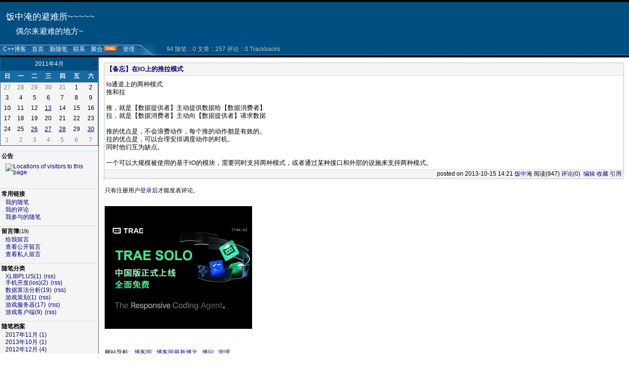

--- FILE ---
content_type: text/html; charset=utf-8
request_url: http://www.cppblog.com/johndragon/archive/2013/10/15/203747.html
body_size: 9916
content:
<!DOCTYPE HTML PUBLIC "-//W3C//DTD HTML 4.01 Transitional//EN">
<html>
<head id="Head"><title>
	【备忘】在IO上的推拉模式 - 饭中淹的避难所~~~~~ - C++博客
</title><meta http-equiv="Content-Type" content="text/html; charset=utf-8" /><meta id="metaKeywords" name="keywords" content="【备忘】在IO上的推拉模式" /><link type="text/css" rel="stylesheet" href="/css/common.css" /><link id="MainCss" type="text/css" rel="stylesheet" href="http://www.cppblog.com/Skins/Cogitation/style.css" /><link id="RSSLink" title="RSS" type="application/rss+xml" rel="alternate" href="http://www.cppblog.com/johndragon/rss.aspx" /></head>
<body>
    <form name="Form1" method="post" action="203747.html" id="Form1">
<div>
<input type="hidden" name="__EVENTTARGET" id="__EVENTTARGET" value="" />
<input type="hidden" name="__EVENTARGUMENT" id="__EVENTARGUMENT" value="" />
<input type="hidden" name="__VIEWSTATE" id="
__VIEWSTATE" value="" />
</div>

<script type="text/javascript">
//<![CDATA[
var theForm = document.forms['Form1'];
if (!theForm) {
    theForm = document.Form1;
}
function __doPostBack(eventTarget, eventArgument) {
    if (!theForm.onsubmit || (theForm.onsubmit() != false)) {
        theForm.__EVENTTARGET.value = eventTarget;
        theForm.__EVENTARGUMENT.value = eventArgument;
        theForm.submit();
    }
}
//]]>
</script>


<script src="/WebResource.axd?d=eDiMe3MDKWlczf_WP2pMl_lCE4BGUw_TN3fuYyKyzoLZNYKlDAw4sWnC6-ipizPSQTUoN5ItB2Q75BPSzctCsSGS-Yo1&amp;t=635588906575142005" type="text/javascript"></script>

<script language=JavaScript>
									function ctlent(evt,id)
											{
												if(evt.ctrlKey && evt.keyCode == 13)
												{	
													try
													{
														TempSave(id);
													}
													catch(ex)
													{
													}
													finally
													{
													    __doPostBack('AjaxHolder$PostComment$btnSubmit','')
													}
												}
		
												}</script>
												<script language=JavaScript>function SetReplyAuhor(author){document.getElementById('AjaxHolder_PostComment_tbComment').value+="@"+author+"\n";document.getElementById('AjaxHolder_PostComment_tbComment').focus();return false}</script>
<script src="/ScriptResource.axd?d=KnxIZU8-lQQHsyRks7gumd_0dF8pqyPAnYqY4LhLrzCdXaEWqaJEP_nh0kJcjkta5JnJRpQ-Di5VOXiRz3yrwHInGOcHpjFr-QDGSin5AdDVvjfvrDUO0-WGhcZCp1ScAIl-QA2&amp;t=634979452452373750" type="text/javascript"></script>
<script src="/ScriptResource.axd?d=kt7gFm6mmrM_X3mG_hQ-w03GK7_NSeVUklscBRWuAUudWJq6MJzDbc8ipWdrcVvvwopJdWTkPe9izS3BHkufLTOZogkD9otZTjKHxbhIcQGgE3RCjS1EqQCYHW4uQzwOc6FbZw2&amp;t=634979452452373750" type="text/javascript"></script>
        
<div id="top">
	
<div>
	<table>
		<tr>
			<td class="HeaderTitles">
				<h1 class="HeaderTitle"><a id="Header1_HeaderTitle" class="HeaderMainTitle" href="http://www.cppblog.com/johndragon/">饭中淹的避难所~~~~~</a></h1>
				<p id="tagline">偶尔来避难的地方~</p>
			</td>
		</tr>
	</table>
</div>
<div class="HeaderBar">
	<table id="HeaderBar" class="HeaderBar" cellpadding="0" cellspacing="0">
		<tr>
			<td class="HeaderBarTab" nowrap>
&nbsp;
<a id="Header1_MyLinks1_HomeLink" href="http://www.cppblog.com/">C++博客</a>&nbsp;::
<a id="Header1_MyLinks1_MyHomeLink" href="http://www.cppblog.com/johndragon/">首页</a>&nbsp;::
<a id="Header1_MyLinks1_NewPostLink" href="http://www.cppblog.com/johndragon/admin/EditPosts.aspx?opt=1">新随笔</a>&nbsp;::
<a id="Header1_MyLinks1_ContactLink" accesskey="9" href="http://www.cppblog.com/johndragon/contact.aspx?id=1">联系</a>&nbsp;::
<a id="Header1_MyLinks1_Syndication" href="http://www.cppblog.com/johndragon/Rss.aspx">聚合</a>
<a id="Header1_MyLinks1_XMLLink" class="XMLLink" href="http://www.cppblog.com/johndragon/Rss.aspx"><img src="http://www.cppblog.com/images/xml.gif" style="border-width:0px;" /></a>&nbsp;::
<a id="Header1_MyLinks1_Admin" href="http://www.cppblog.com/johndragon/admin/EditPosts.aspx">管理</a>&nbsp;::

</td>
			<td><img id="Header1_BlueTab" src="../../../../../Skins/Cogitation/Images/BlueTabRight.gif" align="absmiddle" style="border-width:0px;" /></td>
			<td class="HeaderBarTabBack" nowrap width="100%">
				
<div class="BlogStatsBar">
	<table class="BlogStatsBar">
		<tr>
			<td width="100%">
			</td>
			<td class="BlogStatsBar" nowrap>
				&nbsp;
				94 
				随笔&nbsp;::
				0 文章
				::
				257 评论
				::
				0 Trackbacks
			</td>
		</tr>
	</table>
</div>

			</td>
		</tr>
	</table>
</div>

</div>
<div id="leftmenu" style="display:none">
	
	    <table id="Calendar1_entryCal" class="Cal" cellspacing="0" cellpadding="0" title="日历" border="0" style="border-width:1px;border-style:solid;border-collapse:collapse;">
	<tr><td colspan="7" style="background-color:Silver;"><table class="CalTitle" cellspacing="0" border="0" style="width:100%;border-collapse:collapse;">
		<tr><td class="CalNextPrev" style="width:15%;"><a href="javascript:__doPostBack('Calendar1$entryCal','V4077')" style="color:Black" title="转到上一个月">&lt;</a></td><td align="center" style="width:70%;">2011年4月</td><td class="CalNextPrev" align="right" style="width:15%;"><a href="javascript:__doPostBack('Calendar1$entryCal','V4138')" style="color:Black" title="转到下一个月">&gt;</a></td></tr>
	</table></td></tr><tr><th class="CalDayHeader" align="center" abbr="日" scope="col">日</th><th class="CalDayHeader" align="center" abbr="一" scope="col">一</th><th class="CalDayHeader" align="center" abbr="二" scope="col">二</th><th class="CalDayHeader" align="center" abbr="三" scope="col">三</th><th class="CalDayHeader" align="center" abbr="四" scope="col">四</th><th class="CalDayHeader" align="center" abbr="五" scope="col">五</th><th class="CalDayHeader" align="center" abbr="六" scope="col">六</th></tr><tr><td class="CalOtherMonthDay" align="center" style="width:14%;">27</td><td class="CalOtherMonthDay" align="center" style="width:14%;">28</td><td class="CalOtherMonthDay" align="center" style="width:14%;">29</td><td class="CalOtherMonthDay" align="center" style="width:14%;">30</td><td class="CalOtherMonthDay" align="center" style="width:14%;">31</td><td align="center" style="width:14%;">1</td><td class="CalWeekendDay" align="center" style="width:14%;">2</td></tr><tr><td class="CalWeekendDay" align="center" style="width:14%;">3</td><td align="center" style="width:14%;">4</td><td align="center" style="width:14%;">5</td><td align="center" style="width:14%;">6</td><td align="center" style="width:14%;">7</td><td align="center" style="width:14%;">8</td><td class="CalWeekendDay" align="center" style="width:14%;">9</td></tr><tr><td class="CalWeekendDay" align="center" style="width:14%;">10</td><td align="center" style="width:14%;">11</td><td align="center" style="width:14%;">12</td><td align="center" style="width:14%;"><a href="http://www.cppblog.com/johndragon/archive/2011/04/13.html"><u>13</u></a></td><td align="center" style="width:14%;">14</td><td align="center" style="width:14%;">15</td><td class="CalWeekendDay" align="center" style="width:14%;">16</td></tr><tr><td class="CalWeekendDay" align="center" style="width:14%;">17</td><td align="center" style="width:14%;">18</td><td align="center" style="width:14%;">19</td><td align="center" style="width:14%;">20</td><td align="center" style="width:14%;">21</td><td align="center" style="width:14%;">22</td><td class="CalWeekendDay" align="center" style="width:14%;">23</td></tr><tr><td class="CalWeekendDay" align="center" style="width:14%;">24</td><td align="center" style="width:14%;">25</td><td align="center" style="width:14%;"><a href="http://www.cppblog.com/johndragon/archive/2011/04/26.html"><u>26</u></a></td><td align="center" style="width:14%;"><a href="http://www.cppblog.com/johndragon/archive/2011/04/27.html"><u>27</u></a></td><td align="center" style="width:14%;"><a href="http://www.cppblog.com/johndragon/archive/2011/04/28.html"><u>28</u></a></td><td align="center" style="width:14%;">29</td><td class="CalWeekendDay" align="center" style="width:14%;"><a href="http://www.cppblog.com/johndragon/archive/2011/04/30.html"><u>30</u></a></td></tr><tr><td class="CalOtherMonthDay" align="center" style="width:14%;">1</td><td class="CalOtherMonthDay" align="center" style="width:14%;">2</td><td class="CalOtherMonthDay" align="center" style="width:14%;">3</td><td class="CalOtherMonthDay" align="center" style="width:14%;">4</td><td class="CalOtherMonthDay" align="center" style="width:14%;">5</td><td class="CalOtherMonthDay" align="center" style="width:14%;">6</td><td class="CalOtherMonthDay" align="center" style="width:14%;">7</td></tr>
</table>

		
<h3>公告</h3>
<div class="News">
	<a href="http://www4.clustrmaps.com/counter/maps.php?url=http://www.cppblog.com/johndragon" id="clustrMapsLink"><img src="http://www4.clustrmaps.com/counter/index2.php?url=http://www.cppblog.com/johndragon" style="border:0px;" alt="Locations of visitors to this page" title="Locations of visitors to this page" id="clustrMapsImg" onerror="this.onerror=null; this.src='http://www2.clustrmaps.com/images/clustrmaps-back-soon.jpg'; document.getElementById('clustrMapsLink').href='http://www2.clustrmaps.com';" />
</a>
<a href="http://feedjit.com/ir1/39d271d3c3474891/"><img src="http://feedjit.com/b/39d271d3c3474891.png" alt="" ISMAP /></a>
</div>

		
<h3>常用链接</h3>
<ul>
		<li><a id="SingleColumn1_ctl00_repeaterLinks_ctl01_lnkLinkItem" href="http://www.cppblog.com/johndragon/MyPosts.html">我的随笔</a></li>
	
		<li><a id="SingleColumn1_ctl00_repeaterLinks_ctl02_lnkLinkItem" href="http://www.cppblog.com/johndragon/MyComments.html">我的评论</a></li>
	
		<li><a id="SingleColumn1_ctl00_repeaterLinks_ctl03_lnkLinkItem" href="http://www.cppblog.com/johndragon/OtherPosts.html">我参与的随笔</a></li>
	</ul>
<H3>留言簿<span style="font-size:11px;font-weight:normal;">(19)</span></H3>
<ul>
	<li>
		<a id="SingleColumn1__1280bac_lnkMessages" href="http://www.cppblog.com/johndragon/Contact.aspx?id=1">给我留言</a>
	<li>
		<a id="SingleColumn1__1280bac_lnkPublicMsgView" href="http://www.cppblog.com/johndragon/default.aspx?opt=msg">查看公开留言</a>
	<li>
		<a id="SingleColumn1__1280bac_lnkPrivateMsgView" href="http://www.cppblog.com/johndragon/admin/MyMessages.aspx">查看私人留言</a>
	</li>
</ul>

		<h3>随笔分类</h3>
		
				<ul>
			
				<li><a id="SingleColumn1_Categories_CatList_ctl00_LinkList_ctl01_Link" href="http://www.cppblog.com/johndragon/category/12888.html">XLIBPLUS(1)</a> <a id="SingleColumn1_Categories_CatList_ctl00_LinkList_ctl01_RssLink" title="Subscribe to XLIBPLUS(1)" href="http://www.cppblog.com/johndragon/category/12888.html/rss">(rss)</a></li>
			
				<li><a id="SingleColumn1_Categories_CatList_ctl00_LinkList_ctl02_Link" href="http://www.cppblog.com/johndragon/category/18010.html">手机开发(ios)(2)</a> <a id="SingleColumn1_Categories_CatList_ctl00_LinkList_ctl02_RssLink" title="Subscribe to 手机开发(ios)(2)" href="http://www.cppblog.com/johndragon/category/18010.html/rss">(rss)</a></li>
			
				<li><a id="SingleColumn1_Categories_CatList_ctl00_LinkList_ctl03_Link" href="http://www.cppblog.com/johndragon/category/12889.html">数据算法分析(19)</a> <a id="SingleColumn1_Categories_CatList_ctl00_LinkList_ctl03_RssLink" title="Subscribe to 数据算法分析(19)" href="http://www.cppblog.com/johndragon/category/12889.html/rss">(rss)</a></li>
			
				<li><a id="SingleColumn1_Categories_CatList_ctl00_LinkList_ctl04_Link" href="http://www.cppblog.com/johndragon/category/13735.html">游戏策划(1)</a> <a id="SingleColumn1_Categories_CatList_ctl00_LinkList_ctl04_RssLink" title="Subscribe to 游戏策划(1)" href="http://www.cppblog.com/johndragon/category/13735.html/rss">(rss)</a></li>
			
				<li><a id="SingleColumn1_Categories_CatList_ctl00_LinkList_ctl05_Link" href="http://www.cppblog.com/johndragon/category/12886.html">游戏服务器(17)</a> <a id="SingleColumn1_Categories_CatList_ctl00_LinkList_ctl05_RssLink" title="Subscribe to 游戏服务器(17)" href="http://www.cppblog.com/johndragon/category/12886.html/rss">(rss)</a></li>
			
				<li><a id="SingleColumn1_Categories_CatList_ctl00_LinkList_ctl06_Link" href="http://www.cppblog.com/johndragon/category/12887.html">游戏客户端(9)</a> <a id="SingleColumn1_Categories_CatList_ctl00_LinkList_ctl06_RssLink" title="Subscribe to 游戏客户端(9)" href="http://www.cppblog.com/johndragon/category/12887.html/rss">(rss)</a></li>
			
				</ul>
			
	
		<h3>随笔档案</h3>
		
				<ul>
			
				<li><a id="SingleColumn1_Categories_CatList_ctl01_LinkList_ctl01_Link" href="http://www.cppblog.com/johndragon/archive/2017/11.html">2017年11月 (1)</a> </li>
			
				<li><a id="SingleColumn1_Categories_CatList_ctl01_LinkList_ctl02_Link" href="http://www.cppblog.com/johndragon/archive/2013/10.html">2013年10月 (1)</a> </li>
			
				<li><a id="SingleColumn1_Categories_CatList_ctl01_LinkList_ctl03_Link" href="http://www.cppblog.com/johndragon/archive/2012/12.html">2012年12月 (4)</a> </li>
			
				<li><a id="SingleColumn1_Categories_CatList_ctl01_LinkList_ctl04_Link" href="http://www.cppblog.com/johndragon/archive/2012/11.html">2012年11月 (1)</a> </li>
			
				<li><a id="SingleColumn1_Categories_CatList_ctl01_LinkList_ctl05_Link" href="http://www.cppblog.com/johndragon/archive/2012/02.html">2012年2月 (2)</a> </li>
			
				<li><a id="SingleColumn1_Categories_CatList_ctl01_LinkList_ctl06_Link" href="http://www.cppblog.com/johndragon/archive/2011/10.html">2011年10月 (1)</a> </li>
			
				<li><a id="SingleColumn1_Categories_CatList_ctl01_LinkList_ctl07_Link" href="http://www.cppblog.com/johndragon/archive/2011/09.html">2011年9月 (1)</a> </li>
			
				<li><a id="SingleColumn1_Categories_CatList_ctl01_LinkList_ctl08_Link" href="http://www.cppblog.com/johndragon/archive/2011/08.html">2011年8月 (3)</a> </li>
			
				<li><a id="SingleColumn1_Categories_CatList_ctl01_LinkList_ctl09_Link" href="http://www.cppblog.com/johndragon/archive/2011/07.html">2011年7月 (6)</a> </li>
			
				<li><a id="SingleColumn1_Categories_CatList_ctl01_LinkList_ctl10_Link" href="http://www.cppblog.com/johndragon/archive/2011/06.html">2011年6月 (1)</a> </li>
			
				<li><a id="SingleColumn1_Categories_CatList_ctl01_LinkList_ctl11_Link" href="http://www.cppblog.com/johndragon/archive/2011/05.html">2011年5月 (2)</a> </li>
			
				<li><a id="SingleColumn1_Categories_CatList_ctl01_LinkList_ctl12_Link" href="http://www.cppblog.com/johndragon/archive/2011/04.html">2011年4月 (7)</a> </li>
			
				<li><a id="SingleColumn1_Categories_CatList_ctl01_LinkList_ctl13_Link" href="http://www.cppblog.com/johndragon/archive/2011/03.html">2011年3月 (1)</a> </li>
			
				<li><a id="SingleColumn1_Categories_CatList_ctl01_LinkList_ctl14_Link" href="http://www.cppblog.com/johndragon/archive/2011/02.html">2011年2月 (5)</a> </li>
			
				<li><a id="SingleColumn1_Categories_CatList_ctl01_LinkList_ctl15_Link" href="http://www.cppblog.com/johndragon/archive/2011/01.html">2011年1月 (2)</a> </li>
			
				<li><a id="SingleColumn1_Categories_CatList_ctl01_LinkList_ctl16_Link" href="http://www.cppblog.com/johndragon/archive/2010/08.html">2010年8月 (4)</a> </li>
			
				<li><a id="SingleColumn1_Categories_CatList_ctl01_LinkList_ctl17_Link" href="http://www.cppblog.com/johndragon/archive/2010/07.html">2010年7月 (1)</a> </li>
			
				<li><a id="SingleColumn1_Categories_CatList_ctl01_LinkList_ctl18_Link" href="http://www.cppblog.com/johndragon/archive/2010/05.html">2010年5月 (5)</a> </li>
			
				<li><a id="SingleColumn1_Categories_CatList_ctl01_LinkList_ctl19_Link" href="http://www.cppblog.com/johndragon/archive/2010/04.html">2010年4月 (3)</a> </li>
			
				<li><a id="SingleColumn1_Categories_CatList_ctl01_LinkList_ctl20_Link" href="http://www.cppblog.com/johndragon/archive/2010/03.html">2010年3月 (3)</a> </li>
			
				<li><a id="SingleColumn1_Categories_CatList_ctl01_LinkList_ctl21_Link" href="http://www.cppblog.com/johndragon/archive/2010/02.html">2010年2月 (3)</a> </li>
			
				<li><a id="SingleColumn1_Categories_CatList_ctl01_LinkList_ctl22_Link" href="http://www.cppblog.com/johndragon/archive/2010/01.html">2010年1月 (5)</a> </li>
			
				<li><a id="SingleColumn1_Categories_CatList_ctl01_LinkList_ctl23_Link" href="http://www.cppblog.com/johndragon/archive/2009/12.html">2009年12月 (1)</a> </li>
			
				<li><a id="SingleColumn1_Categories_CatList_ctl01_LinkList_ctl24_Link" href="http://www.cppblog.com/johndragon/archive/2009/11.html">2009年11月 (1)</a> </li>
			
				<li><a id="SingleColumn1_Categories_CatList_ctl01_LinkList_ctl25_Link" href="http://www.cppblog.com/johndragon/archive/2009/09.html">2009年9月 (1)</a> </li>
			
				<li><a id="SingleColumn1_Categories_CatList_ctl01_LinkList_ctl26_Link" href="http://www.cppblog.com/johndragon/archive/2009/07.html">2009年7月 (1)</a> </li>
			
				<li><a id="SingleColumn1_Categories_CatList_ctl01_LinkList_ctl27_Link" href="http://www.cppblog.com/johndragon/archive/2009/06.html">2009年6月 (1)</a> </li>
			
				<li><a id="SingleColumn1_Categories_CatList_ctl01_LinkList_ctl28_Link" href="http://www.cppblog.com/johndragon/archive/2009/03.html">2009年3月 (2)</a> </li>
			
				<li><a id="SingleColumn1_Categories_CatList_ctl01_LinkList_ctl29_Link" href="http://www.cppblog.com/johndragon/archive/2009/02.html">2009年2月 (1)</a> </li>
			
				<li><a id="SingleColumn1_Categories_CatList_ctl01_LinkList_ctl30_Link" href="http://www.cppblog.com/johndragon/archive/2009/01.html">2009年1月 (3)</a> </li>
			
				<li><a id="SingleColumn1_Categories_CatList_ctl01_LinkList_ctl31_Link" href="http://www.cppblog.com/johndragon/archive/2008/06.html">2008年6月 (2)</a> </li>
			
				<li><a id="SingleColumn1_Categories_CatList_ctl01_LinkList_ctl32_Link" href="http://www.cppblog.com/johndragon/archive/2008/04.html">2008年4月 (10)</a> </li>
			
				<li><a id="SingleColumn1_Categories_CatList_ctl01_LinkList_ctl33_Link" href="http://www.cppblog.com/johndragon/archive/2007/05.html">2007年5月 (1)</a> </li>
			
				<li><a id="SingleColumn1_Categories_CatList_ctl01_LinkList_ctl34_Link" href="http://www.cppblog.com/johndragon/archive/2007/04.html">2007年4月 (7)</a> </li>
			
				<li><a id="SingleColumn1_Categories_CatList_ctl01_LinkList_ctl35_Link" href="http://www.cppblog.com/johndragon/archive/2007/03.html">2007年3月 (1)</a> </li>
			
				</ul>
			
	
		<h3>新闻档案</h3>
		
				<ul>
			
				<li><a id="SingleColumn1_Categories_CatList_ctl02_LinkList_ctl01_Link" href="http://www.cppblog.com/johndragon/news/2007/05.html">2007年5月 (1)</a> </li>
			
				</ul>
			
	
		<h3>相册</h3>
		
				<ul>
			
				<li><a id="SingleColumn1_Categories_CatList_ctl03_LinkList_ctl01_Link" href="http://www.cppblog.com/johndragon/gallery/17377.html">aaa</a> </li>
			
				</ul>
			
	
		<h3>我的其他BLOG</h3>
		
				<ul>
			
				</ul>
			
	

<script language="JavaScript">
function SearchGoogle(key,evt,site)
		{
			if(evt.keyCode==13 || evt.keyCode==0 || evt.type =='click')
			{
				key.focus();
				var keystr = encodeURIComponent(key.value);
				url = "http://www.google.com/search?q=";
				url = url+keystr;
				url += "&ie=UTF-8&oe=GB2312&hl=zh-CN&domains="+site+"&sitesearch="+site;
				window.location=url;
				return false;
			}
		}
</script>
<H3>搜索</H3>
<ul>
	<li>
		<li><input style="WIDTH: 130px" type="text" name="q" id="q" onkeydown="return SearchGoogle(document.getElementById('q'),event,'www.cppblog.com/johndragon')">&nbsp;<input onclick="SearchGoogle(document.getElementById('q'),event,'www.cppblog.com/johndragon')" type="button" value="搜索" name="sa">
	</li>
</ul>

<h3>最新评论
	<a id="SingleColumn1__5bc059_RSSHyperlink1" href="http://www.cppblog.com/johndragon/CommentsRSS.aspx"><img src="/images/xml.gif" style="border-width:0px;" /></a></h3>
<div class="RecentComment">
	
			<ul>
		
			<li style="word-break:break-all">
				<a id="SingleColumn1__5bc059_CommentList_ctl01_Hyperlink1" href="http://www.cppblog.com/johndragon/archive/2016/05/10/196754.html#213487">1. re: 【备忘】Android ndk下用AssetManager读取assets的资源。</a>
			</li>
			<li style="word-break:break-all">
				能给个完整的吗  
			</li>
			<li style="text-align:right;margin-right:4px">
				--gy</li>
		
			<li style="word-break:break-all">
				<a id="SingleColumn1__5bc059_CommentList_ctl02_Hyperlink1" href="http://www.cppblog.com/johndragon/archive/2014/06/08/140701.html#207225">2. re: 【未解决的问题（们）】[未登录]</a>
			</li>
			<li style="word-break:break-all">
				我们的解决办法是，代码里用英文注释。
			</li>
			<li style="text-align:right;margin-right:4px">
				--Alex</li>
		
			<li style="word-break:break-all">
				<a id="SingleColumn1__5bc059_CommentList_ctl03_Hyperlink1" href="http://www.cppblog.com/johndragon/archive/2014/03/12/46768.html#206139">3. re: 一种经典的网络游戏服务器架构</a>
			</li>
			<li style="word-break:break-all">
				学习了 make一下
			</li>
			<li style="text-align:right;margin-right:4px">
				--mikie</li>
		
			<li style="word-break:break-all">
				<a id="SingleColumn1__5bc059_CommentList_ctl04_Hyperlink1" href="http://www.cppblog.com/johndragon/archive/2013/06/02/196692.html#200762">4. re:  【备忘】用ndk编译freetype</a>
			</li>
			<li style="word-break:break-all">
				为什么 我执行 ./configure 时 出现 Nothing to be done for `unix'.
			</li>
			<li style="text-align:right;margin-right:4px">
				--boom</li>
		
			<li style="word-break:break-all">
				<a id="SingleColumn1__5bc059_CommentList_ctl05_Hyperlink1" href="http://www.cppblog.com/johndragon/archive/2013/04/27/196754.html#199749">5. re: 【备忘】Android ndk下用AssetManager读取assets的资源。</a>
			</li>
			<li style="word-break:break-all">
				谢谢，帮了大忙！！！
			</li>
			<li style="text-align:right;margin-right:4px">
				--过客</li>
		
			</ul>
		
</div>

<h3>阅读排行榜</h3>
<div class="RecentComment">
	
			<ul style="word-break:break-all">
		
			<li>
				<a id="SingleColumn1__db876a_TopList_ctl01_Hyperlink1" href="http://www.cppblog.com/johndragon/archive/2008/04/10/46768.aspx">1. 一种经典的网络游戏服务器架构(31630)</a>
			</li>
		
			<li>
				<a id="SingleColumn1__db876a_TopList_ctl02_Hyperlink1" href="http://www.cppblog.com/johndragon/archive/2007/04/14/21845.aspx">2. 使用IOCP需要注意的一些问题~~(不断补充)(11492)</a>
			</li>
		
			<li>
				<a id="SingleColumn1__db876a_TopList_ctl03_Hyperlink1" href="http://www.cppblog.com/johndragon/archive/2012/12/28/196754.aspx">3. 【备忘】Android ndk下用AssetManager读取assets的资源。(10459)</a>
			</li>
		
			<li>
				<a id="SingleColumn1__db876a_TopList_ctl04_Hyperlink1" href="http://www.cppblog.com/johndragon/archive/2010/01/25/106386.aspx">4. WOF(名将三国)的TGL文件格式(4802)</a>
			</li>
		
			<li>
				<a id="SingleColumn1__db876a_TopList_ctl05_Hyperlink1" href="http://www.cppblog.com/johndragon/archive/2012/12/19/196453.aspx">5. 【备忘】Android下编译cocos2dx工程(4758)</a>
			</li>
		
			</ul>
		
</div>

<h3>评论排行榜</h3>
<div class="RecentComment">
	
			<ul style="word-break:break-all">
		
			<li>
				<a id="SingleColumn1__6618f3_TopList_ctl01_Hyperlink1" href="http://www.cppblog.com/johndragon/archive/2008/04/10/46768.aspx">1. 一种经典的网络游戏服务器架构(35)</a>
			</li>
		
			<li>
				<a id="SingleColumn1__6618f3_TopList_ctl02_Hyperlink1" href="http://www.cppblog.com/johndragon/archive/2010/01/25/106386.aspx">2. WOF(名将三国)的TGL文件格式(19)</a>
			</li>
		
			<li>
				<a id="SingleColumn1__6618f3_TopList_ctl03_Hyperlink1" href="http://www.cppblog.com/johndragon/archive/2007/04/14/21845.aspx">3. 使用IOCP需要注意的一些问题~~(不断补充)(16)</a>
			</li>
		
			<li>
				<a id="SingleColumn1__6618f3_TopList_ctl04_Hyperlink1" href="http://www.cppblog.com/johndragon/archive/2007/04/23/22641.aspx">4. 通用的类成员函数调用方法.(12)</a>
			</li>
		
			<li>
				<a id="SingleColumn1__6618f3_TopList_ctl05_Hyperlink1" href="http://www.cppblog.com/johndragon/archive/2010/05/05/114519.aspx">5. 无锁线程通信(1)(11)</a>
			</li>
		
			</ul>
		
</div>

	
	<!--
	<br><br>
	<p align="center">
	<a href="http://www.WebHost4Life.com/default.asp?refid=MarkHWagner">
	<img src="http://www.WebHost4Life.com/images/banner3.gif" width="120"
	height="60" border="0" alt="Join WebHost4Life.com"></a>
	</p>
-->
</div>
<div id="main">
	
					
<div class="post">
	<div class="postTitle">
		<a id="viewpost1_TitleUrl" href="http://www.cppblog.com/johndragon/archive/2013/10/15/203747.html">【备忘】在IO上的推拉模式</a>
	</div>
	
	<div class="postText">
		Io通道上的两种模式<br />推和拉<br /><br />推，就是【数据提供者】主动提供数据给【数据消费者】<br />拉，就是【数据消费者】主动向【数据提供者】请求数据<br /><br />推的优点是，不会浪费动作，每个推的动作都是有效的。<br />拉的优点是，可以合理安排调度动作的时机。<br />同时他们互为缺点。<br /><br />一个可以大规模被使用的基于IO的模块，需要同时支持两种模式，或者通过某种接口和外部的设施来支持两种模式。
	</div>
	
	<div class="postfoot">
		posted on 2013-10-15 14:21 <a href='http://www.cppblog.com/johndragon/'>饭中淹</a> 阅读(947) <a href='#Post'>评论(0)</a> &nbsp;<a href="http://www.cppblog.com/johndragon/admin/EditPosts.aspx?postid=203747">编辑</a>&nbsp;<a href="http://www.cppblog.com/johndragon/AddToFavorite.aspx?id=203747">收藏</a> <a href='http://www.cppblog.com/johndragon/services/trackbacks/203747.aspx'>引用</a>  
	</div>
</div>
<img src ="http://www.cppblog.com/johndragon/aggbug/203747.html?webview=1" width = "1" height = "1" />

<!--
<rdf:RDF xmlns:rdf="http://www.w3.org/1999/02/22-rdf-syntax-ns#"
xmlns:dc="http://purl.org/dc/elements/1.1/"
xmlns:trackback="http://madskills.com/public/xml/rss/module/trackback/">
<rdf:Description
rdf:about="http://www.cppblog.com/johndragon/archive/2013/10/15/203747.html"
dc:identifier="http://www.cppblog.com/johndragon/archive/2013/10/15/203747.html"
dc:title="【备忘】在IO上的推拉模式"
trackback:ping="http://www.cppblog.com/johndragon/services/trackbacks/203747.aspx" />
</rdf:RDF>
-->

<script type="text/javascript">
//<![CDATA[
Sys.WebForms.PageRequestManager._initialize('AjaxHolder$scriptmanager1', document.getElementById('Form1'));
Sys.WebForms.PageRequestManager.getInstance()._updateControls(['tAjaxHolder$UpdatePanel1'], [], [], 90);
//]]>
</script>

<div id="AjaxHolder_UpdatePanel1">
	    
    
<style>
td { font-size: 12px }
.commentTextBox 
{ 
    font-family : Verdana; 
    font-size: 13px;
 }
</style>
<!--Beging Temp Save-->
<STYLE>.userData { BEHAVIOR: url(#default#userdata) }
	</STYLE>
<DIV class="userData" id="CommentsPersistDiv"></DIV>
<script type="text/javascript">
function pageLoad()
{
    Sys.WebForms.PageRequestManager.getInstance().add_initializeRequest(handleInitializeRequest);
    //Sys.WebForms.PageRequestManager.getInstance().add_endRequest(handleEndRequest);
}

function handleInitializeRequest(sender, args)
{
    var prm = Sys.WebForms.PageRequestManager.getInstance();
    var eid = args.get_postBackElement().id;
    if (eid.indexOf("DeleteLink")>0) 
    {
       args.get_postBackElement().innerHTML = "<font color='red'>正在删除...</font>";         
    }    
    if (eid.indexOf("btnSubmit")>0) 
    {
       document.getElementById("AjaxHolder_PostComment_ltSubmitMsg").innerHTML="正在提交...";
       document.getElementById("AjaxHolder_PostComment_btnSubmit").disabled = true;
       
    } 
}	

function TempSave(ElementID)
{
	try
	{
	CommentsPersistDiv.setAttribute("CommentContent",document.getElementById(ElementID).value);
	CommentsPersistDiv.save("CommentXMLStore");
	}
	catch(ex)
	{
	}
	
}
function Restore(ElementID)
{
	CommentsPersistDiv.load("CommentXMLStore");
	document.getElementById(ElementID).value=CommentsPersistDiv.getAttribute("CommentContent");
}	
			
			
</script>
<!--Ene TempSave-->
<div class="commentform">
<span id="AjaxHolder_PostComment_ltSubmitMsg" style="color:Red;"></span>
<br />
<a name="Feedback"></a>
	<TABLE cellSpacing="1" cellPadding="1" border="0">
		
		<tr><td colSpan="3">只有注册用户<a href='http://www.cppblog.com/login.aspx?ReturnUrl=/johndragon/archive/2013/10/15/203747.html'>登录</a>后才能发表评论。</td></tr>
		<tr>
		<td colspan="3" style="line-height:2.5" style="margin-top:10px; margin-bottom:10px">				
		<div id='div-gpt-ad-1391948236744-0' style='width:300px; height:250px; margin:20px 0;'>
		    <a href="https://www.trae.com.cn/?utm_source=advertising&utm_medium=cnblogs_ug_cpa&utm_term=hw_trae_cnblogs" target="_blank">
			    <img src="https://img2024.cnblogs.com/blog/35695/202512/35695-20251201125434258-461912837.webp" style="width:300px;height:250px"/>
			</a>
		</div>
		</td>
		</tr>
		<tr>			
		<td colspan="3">
		
		</td>
		</tr>
		<TR>
			<TD colSpan="3" height="5"></TD>
		</TR>
		<TR>
			<TD colSpan="3"></TD>
		</TR>
		<TR>
			<TD colSpan="3" height="1"><div id="blogsite" style="margin-top:5px">网站导航: &nbsp;
			<a href="http://www.cnblogs.com">博客园</a> &nbsp;
			<a href="https://www.cnblogs.com/cate/all">博客园最新博文</a> &nbsp;			
			<a href="https://q.cnblogs.com">博问</a> &nbsp;
			<a href="/johndragon/archive/2013/10/15/203747.html?opt=admin">管理</a>
			</div></TD>
		</TR>
		<TR>
			<TD colSpan="3">
				
<br/>

<br/>

</TD>
		</TR>
	</TABLE>	
</div>
<div id="AjaxHolder_PostComment_ValidationSummary1" style="color:Red;display:none;">

	</div>

</div>

				
</div>


<p id="footer">
	Powered by: 
	<br />
	
	<a id="Footer1_Hyperlink3" NAME="Hyperlink1" href="http://www.cppblog.com/" style="font-family:Verdana;font-size:12px;">C++博客</a>
	<br />
	Copyright &copy; 饭中淹
</p>
    
    
<script type="text/javascript">
//<![CDATA[
var Page_ValidationSummaries =  new Array(document.getElementById("AjaxHolder_PostComment_ValidationSummary1"));
//]]>
</script>

<script type="text/javascript">
//<![CDATA[
var AjaxHolder_PostComment_ValidationSummary1 = document.all ? document.all["AjaxHolder_PostComment_ValidationSummary1"] : document.getElementById("AjaxHolder_PostComment_ValidationSummary1");
AjaxHolder_PostComment_ValidationSummary1.showmessagebox = "True";
AjaxHolder_PostComment_ValidationSummary1.showsummary = "False";
//]]>
</script>


<script type="text/javascript">
//<![CDATA[

document.getElementById('AjaxHolder_PostComment_ValidationSummary1').dispose = function() {
    Array.remove(Page_ValidationSummaries, document.getElementById('AjaxHolder_PostComment_ValidationSummary1'));
}
Sys.Application.initialize();
//]]>
</script>
</form>
	<script type="text/javascript" src="/script/ShowHidden.js"></script>   
	<script type="text/javascript">
	  var _gaq = _gaq || [];
	  _gaq.push(['_setAccount', 'UA-476124-5']);
	  _gaq.push(['_trackPageview']);

	  (function() {
		var ga = document.createElement('script'); ga.type = 'text/javascript'; ga.async = true;
		ga.src = ('https:' == document.location.protocol ? 'https://ssl' : 'http://www') + '.google-analytics.com/ga.js';
		var s = document.getElementsByTagName('script')[0]; s.parentNode.insertBefore(ga, s);
	  })();
	</script>
</body>
</html>
